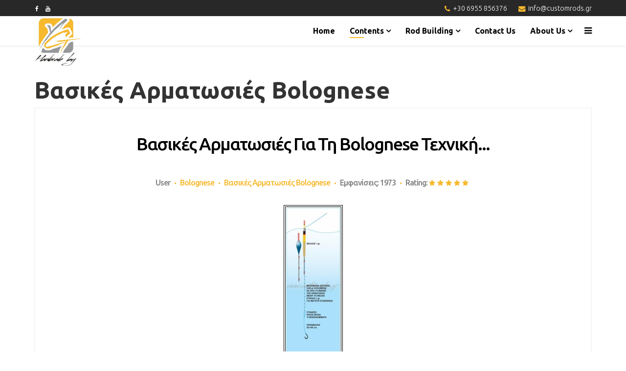

--- FILE ---
content_type: text/html; charset=utf-8
request_url: https://customrods.gr/contents/psarema/bolognese/vasikes-armatosies-bolognese
body_size: 8488
content:
<!DOCTYPE html>
<html xmlns="http://www.w3.org/1999/xhtml" xml:lang="el-gr" lang="el-gr" dir="ltr">
<head>
    <meta http-equiv="X-UA-Compatible" content="IE=edge">
    <meta name="viewport" content="width=device-width, initial-scale=1">
    
    <base href="https://customrods.gr/contents/psarema/bolognese/vasikes-armatosies-bolognese" />
	<meta http-equiv="content-type" content="text/html; charset=utf-8" />
	<meta name="keywords" content="Επισκευές, Ανακατασκευές και Διακόσμηση καλαμιών, Εγγλέζικο, Bolognese, Συρτή, Καθετή, Casting, Spinning, LRF" />
	<meta name="description" content="Rod Building, Ψαρευτικά άρθρα, Επισκευή, Διακόσμηση και ανακατασκευή καλαμιών, χειροποίητα καλάμια ψαρέματος" />
	<title>Βασικές Αρματωσιές Bolognese - Custom Rods</title>
	<link href="/contents/psarema/bolognese/vasikes-armatosies-bolognese?format=feed&amp;type=rss" rel="alternate" type="application/rss+xml" title="RSS 2.0" />
	<link href="/contents/psarema/bolognese/vasikes-armatosies-bolognese?format=feed&amp;type=atom" rel="alternate" type="application/atom+xml" title="Atom 1.0" />
	<link href="/templates/shaper_revibe/images/favicon.ico" rel="shortcut icon" type="image/vnd.microsoft.icon" />
	<link href="/templates/shaper_revibe/favicon.ico" rel="shortcut icon" type="image/vnd.microsoft.icon" />
	<link href="https://customrods.gr/component/search/?Itemid=701&amp;format=opensearch" rel="search" title="Αναζήτηση Custom Rods" type="application/opensearchdescription+xml" />
	<link href="/plugins/system/jce/css/content.css?aa754b1f19c7df490be4b958cf085e7c" rel="stylesheet" type="text/css" />
	<link href="/plugins/system/jcemediabox/css/jcemediabox.min.css?0072da39200af2a5f0dbaf1a155242cd" rel="stylesheet" type="text/css" />
	<link href="//fonts.googleapis.com/css?family=Ubuntu:300,300italic,regular,italic,500,500italic,700,700italic&amp;subset=latin,greek-ext" rel="stylesheet" type="text/css" />
	<link href="/templates/shaper_revibe/css/bootstrap.min.css" rel="stylesheet" type="text/css" />
	<link href="/templates/shaper_revibe/css/font-awesome.min.css" rel="stylesheet" type="text/css" />
	<link href="/templates/shaper_revibe/css/legacy.css" rel="stylesheet" type="text/css" />
	<link href="/templates/shaper_revibe/css/template.css" rel="stylesheet" type="text/css" />
	<link href="/templates/shaper_revibe/css/presets/preset4.css" rel="stylesheet" type="text/css" class="preset" />
	<link href="/templates/shaper_revibe/css/frontend-edit.css" rel="stylesheet" type="text/css" />
	<link href="https://customrods.gr//media/com_acymailing/css/module_default.css?v=1517995932" rel="stylesheet" type="text/css" />
	<style type="text/css">
body{font-family:Ubuntu, sans-serif; font-size:16px; font-weight:normal; }h1{font-family:Ubuntu, sans-serif; font-size:156px; font-weight:700; }h2{font-family:Ubuntu, sans-serif; font-size:48px; font-weight:700; }h3{font-family:Ubuntu, sans-serif; font-size:34px; font-weight:700; }h4{font-family:Ubuntu, sans-serif; font-size:28px; font-weight:700; }h5{font-family:Ubuntu, sans-serif; font-size:24px; font-weight:700; }h6{font-family:Ubuntu, sans-serif; font-size:18px; font-weight:700; }.sp-megamenu-parent{font-family:Ubuntu, sans-serif; font-size:14px; font-weight:300; }@media (min-width: 1400px) {
.container {
max-width: 1140px;
}
}#sp-top-bar{ background-color:#282828;color:#ffffff;padding:5px 0; }.scrollToTop {
			padding: 10px;
			margin: 20px;
			text-align: center; 
			font-weight: bold;
			text-decoration: none;
			position:fixed;
			bottom: 0;
			right: 0;
			display: none;
			z-index: 100;
			width: 100px;
			height: 100px;
			color: inherit;
			font-size: inheritpx;
			font-family: inherit;
			opacity: 1;
			background-color: none;
			background-image: url(/plugins/system/scrolltock/images/arrow_up.png);
			background-position: center center ;
			background-repeat: no-repeat;
			border: 0px transparent solid;
			border-radius: 0px;
			box-shadow: transparent 0 0 0px;
		}
		.scrollToTop:hover {
			text-decoration:none;
			color: ;
		}
	</style>
	<script src="/media/jui/js/jquery.min.js?1357c07b02b5989d5df9ad6c8327069e" type="text/javascript"></script>
	<script src="/media/jui/js/jquery-noconflict.js?1357c07b02b5989d5df9ad6c8327069e" type="text/javascript"></script>
	<script src="/media/jui/js/jquery-migrate.min.js?1357c07b02b5989d5df9ad6c8327069e" type="text/javascript"></script>
	<script src="/media/system/js/caption.js?1357c07b02b5989d5df9ad6c8327069e" type="text/javascript"></script>
	<script src="/plugins/system/jcemediabox/js/jcemediabox.min.js?d67233ea942db0e502a9d3ca48545fb9" type="text/javascript"></script>
	<script src="/templates/shaper_revibe/js/bootstrap.min.js" type="text/javascript"></script>
	<script src="/templates/shaper_revibe/js/jquery.sticky.js" type="text/javascript"></script>
	<script src="/templates/shaper_revibe/js/main.js" type="text/javascript"></script>
	<script src="/templates/shaper_revibe/js/smoothscroll.js" type="text/javascript"></script>
	<script src="/templates/shaper_revibe/js/jquery.mmenu.min.all.js" type="text/javascript"></script>
	<script src="/templates/shaper_revibe/js/frontend-edit.js" type="text/javascript"></script>
	<script src="https://customrods.gr//media/com_acymailing/js/acymailing_module.js?v=591" type="text/javascript" async="async"></script>
	<script type="text/javascript">
jQuery(window).on('load',  function() {
				new JCaption('img.caption');
			});jQuery(document).ready(function(){WfMediabox.init({"base":"\/","theme":"standard","width":"","height":"","lightbox":0,"shadowbox":0,"icons":1,"overlay":1,"overlay_opacity":0,"overlay_color":"","transition_speed":300,"close":2,"scrolling":"fixed","labels":{"close":"Close","next":"Next","previous":"Previous","cancel":"Cancel","numbers":"{{numbers}}","numbers_count":"{{current}} of {{total}}","download":"Download"}});});
	var Scrolltock = function(container) {
				if (! container) container = jQuery(document);
				jQuery('a.scrollTo', container).click( function(event) {
					var pageurl = window.location.href.split('#');
					var linkurl = jQuery(this).attr('href').split('#');

					if ( jQuery(this).attr('href').indexOf('#') != 0
						&& ( ( jQuery(this).attr('href').indexOf('http') == 0 && pageurl[0] != linkurl[0] )
						|| jQuery(this).attr('href').indexOf('http') != 0 && pageurl[0] != 'https://customrods.gr/' + linkurl[0].replace('/', '') )
						) {
						// here action is the natural redirection of the link to the page
					} else {
						event.preventDefault();
						jQuery(this).scrolltock();
						setTimeout(function(){ jQuery(this).scrolltock(); }, 1000); // add timer to fix issue with page load
					}
				});
			}
			jQuery(document).ready(function($){$(document.body).append('<a href="#" class="scrollToTop">Go To Top</a>');
					//Check to see if the window is top if not then display button
					$(window).scroll(function(){
						if ($(this).scrollTop() > 100) {
							$('.scrollToTop').fadeIn();
						} else {
							$('.scrollToTop').fadeOut();
						}
					});

					//Click event to scroll to top
					$('.scrollToTop').click(function(){
						$('html, body').animate({scrollTop : 0},1000);
						return false;
					});
				Scrolltock();

				$.fn.scrolltock = function() {
					var link = $(this);
					var page = jQuery(this).attr('href');
					if (page === undefined) return;
					var pattern = /#(.*)/;
					var targetEl = page.match(pattern);
					if (! targetEl.length) return;
					if (! jQuery(targetEl[0]).length) return;

					// close the menu hamburger
					if (link.parents('ul.nav,ul.menu,ul.maximenuck').length) {
						var menu = $(link.parents('ul.nav,ul.menu,ul.maximenuck')[0]);
						if (menu.parent().find('> .mobileckhambuger_toggler').length && menu.parent().find('> .mobileckhambuger_toggler').attr('checked') == 'checked') {
							menu.animate({'opacity' : '0'}, function() { menu.parent().find('> .mobileckhambuger_toggler').attr('checked', false); menu.css('opacity', '1'); });
						}
					}

					var speed = link.attr('data-speed') ? link.attr('data-speed') : 1000;
					var isMobile = ($(window).width() <= 0);
					if (isMobile) {
						var offsety = link.attr('data-mobile-offset') ? parseInt(link.attr('data-mobile-offset')) : 0;
					} else {
						var offsety = link.attr('data-offset') ? parseInt(link.attr('data-offset')) : 0;
					}
					jQuery('html, body').animate( { scrollTop: jQuery(targetEl[0]).offset().top + offsety }, speed, scrolltock_setActiveItem() );
					return false;
				}
				// Cache selectors
				var lastId,
				baseItems = jQuery('a.scrollTo');
				// Anchors corresponding to menu items
				scrollItems = baseItems.map(function(){
					// if (! jQuery(jQuery(this).attr('href')).length) return;
					var pattern = /#(.*)/;
					var targetEl = jQuery(this).attr('href').match(pattern);

						if (targetEl == null ) return;
						if (! targetEl[0]) return;
						if (! jQuery(targetEl[0]).length) return;
						var item = jQuery(targetEl[0]);
					if (item.length) { return item; }
				});
				// Bind to scroll
				jQuery(window).scroll(function(){
					scrolltock_setActiveItem();
				});
				
				function scrolltock_setActiveItem() {
					var isMobile = ($(window).width() <= 0);
					if (isMobile) {
						var offsety = 0;
					} else {
						var offsety = 0;
					}
					// Get container scroll position
					var fromTop = jQuery(this).scrollTop()- (offsety) + 2;

					// Get id of current scroll item
					var cur = scrollItems.map(function(){
						if (jQuery(this).offset().top < fromTop)
							return this;
					});
					if (cur.length) {
						// Get the id of the current element
						cur = cur[cur.length-1];
						var id = cur && cur.length ? cur[0].id : '';
						var targetParent = baseItems.end().filter('[href$="#'+id+'"]').parent();

						if (lastId !== id || !targetParent.hasClass('active')) {
						   lastId = id;
						   // Set/remove active class
							baseItems.parent().parent().find('.active').removeClass('active');
							baseItems
							 .parent().removeClass('active')
							 .end().filter('[href$="#'+id+'"]').parent().addClass('active');
						}
					} else {
						baseItems.parent().parent().find('.active').removeClass('active');
						baseItems.parent().removeClass('active');
					}                  
				}
			}); // end of dom ready

			window.addEventListener("load", function(event) {

				var pageurl, pattern, targetPage;
				pageurl = window.location.href;
				pattern = /#(.*)/;
				targetPage = pageurl.match(pattern);

				var scrolltock_animate = function() {
					jQuery('html, body').animate( { scrollTop: jQuery(targetPage[0]).offset().top + 0 }, 1000 );
				}
				if (targetPage && jQuery(targetPage[0]).length) {
					
					scrolltock_animate();
					setTimeout(function(){ scrolltock_animate(); }, 1000);
				}
			});

			function scrolltock_removeHashFromUrl() {
				var uri = window.location.toString();
	  
				if (uri.indexOf("#") > 0) {
					var clean_uri = uri.substring(0,
									uri.indexOf("#"));
	  
					window.history.replaceState({},
							document.title, clean_uri);
				}
			}
				if(typeof acymailingModule == 'undefined'){
				var acymailingModule = Array();
			}
			
			acymailingModule['emailRegex'] = /^[a-z0-9!#$%&\'*+\/=?^_`{|}~-]+(?:\.[a-z0-9!#$%&\'*+\/=?^_`{|}~-]+)*\@([a-z0-9-]+\.)+[a-z0-9]{2,10}$/i;

			acymailingModule['NAMECAPTION'] = 'Name';
			acymailingModule['NAME_MISSING'] = 'Please enter your name';
			acymailingModule['EMAILCAPTION'] = 'E-mail';
			acymailingModule['VALID_EMAIL'] = 'Please enter a valid e-mail address';
			acymailingModule['ACCEPT_TERMS'] = 'Please check the Terms and Conditions';
			acymailingModule['CAPTCHA_MISSING'] = 'The captcha is invalid, please try again';
			acymailingModule['NO_LIST_SELECTED'] = 'Please select the lists you want to subscribe to';
		
	</script>

   
    </head>
<body class="site com-content view-category layout-blog no-task itemid-701 el-gr ltr  layout-fluid">
    <div class="body-innerwrapper">
        <section id="sp-top-bar" class=" social-bar"><div class="container"><div class="row"><div id="sp-top1" class="col-6 col-lg-6 "><div class="sp-column "><ul class="social-icons"><li><a target="_blank" href="https://www.facebook.com/CustomRods.gr"><i class="fa fa-facebook"></i></a></li><li><a target="_blank" href="https://www.youtube.com/channel/UCWaE4bVXfktcvgIkmG9lcug?view_as=subscriber"><i class="fa fa-youtube"></i></a></li></ul></div></div><div id="sp-top2" class="col-6 col-lg-6 "><div class="sp-column "><ul class="sp-contact-info"><li class="sp-contact-phone"><i class="fa fa-phone"></i> <a href="tel:+30 6955 856376">+30 6955 856376</a></li><li class="sp-contact-email"><i class="fa fa-envelope"></i> <a href="mailto:info@customrods.gr">info@customrods.gr</a></li></ul></div></div></div></div></section><header id="sp-header"><div class="container"><div class="row"><div id="sp-logo" class="col-4 col-lg-3 "><div class="sp-column "><a class="logo" href="/"><h1><img class="sp-default-logo" src="/images/monogramma02.png" alt="Custom Rods"></h1></a></div></div><div id="sp-menu" class="col-8 col-lg-9 "><div class="sp-column ">			<div class='sp-megamenu-wrapper'>
				<a id="offcanvas-toggler" href="#"><i class="fa fa-bars"></i></a>
				<ul class="sp-megamenu-parent menu-zoom hidden-sm hidden-xs"><li class="sp-menu-item"><a  href="/"  >Home</a></li><li class="sp-menu-item sp-has-child active"><a  href="#"  >Contents</a><div class="sp-dropdown sp-dropdown-main sp-menu-left" style="width: 240px;"><div class="sp-dropdown-inner"><ul class="sp-dropdown-items"><li class="sp-menu-item sp-has-child active"><a  href="#"  >Ψάρεμα</a><div class="sp-dropdown sp-dropdown-sub sp-menu-right" style="width: 240px;"><div class="sp-dropdown-inner"><ul class="sp-dropdown-items"><li class="sp-menu-item sp-has-child"><a  href="#"  >Float Fishing</a><div class="sp-dropdown sp-dropdown-sub sp-menu-right" style="width: 240px;"><div class="sp-dropdown-inner"><ul class="sp-dropdown-items"><li class="sp-menu-item"><a  href="/contents/psarema/eggleziko/articles-about-waggler-fishing"  >Articles about Waggler Fishing</a></li><li class="sp-menu-item"><a  href="/contents/psarema/eggleziko/vasikes-armatosies-egglezikou"  >Βασικές Αρματωσιές Εγγλέζικου</a></li><li class="sp-menu-item"><a  href="/contents/psarema/eggleziko/statheres-armatosies-egglezikou"  >Σταθερές Αρματωσιές Εγγλέζικου</a></li><li class="sp-menu-item"><a  href="/contents/psarema/eggleziko/syromenes-armatosies-egglezikou"  >Συρόμενες Αρματωσιές Εγγλέζικου</a></li><li class="sp-menu-item"><a  href="/contents/psarema/eggleziko/armatosies-egglezikou-gia-reymata"  >Αρματωσιές Εγγλέζικου για Ρεύματα</a></li><li class="sp-menu-item"><a  href="/contents/psarema/eggleziko/felloi-egglezikou"  >Φελλοί Εγγλέζικου</a></li><li class="sp-menu-item"><a  href="/contents/psarema/eggleziko/texnika-themata-egglezikou"  >Τεχνικά Θέματα Εγγλέζικου</a></li></ul></div></div></li><li class="sp-menu-item sp-has-child active"><a  href="#"  >Bolognese</a><div class="sp-dropdown sp-dropdown-sub sp-menu-right" style="width: 240px;"><div class="sp-dropdown-inner"><ul class="sp-dropdown-items"><li class="sp-menu-item"><a  href="/contents/psarema/bolognese/arthra-bolognese-texnikis"  >Άρθρα Bolognese Τεχνικής</a></li><li class="sp-menu-item current-item active"><a  href="/contents/psarema/bolognese/vasikes-armatosies-bolognese"  >Βασικές Αρματωσιές Bolognese</a></li><li class="sp-menu-item"><a  href="/contents/psarema/bolognese/statheres-armatosies-bolognese"  >Σταθερές Αρματωσιές Bolognese</a></li><li class="sp-menu-item"><a  href="/contents/psarema/bolognese/syromenes-armatosies-bolognese"  >Συρόμενες Αρματωσιές Bolognese</a></li><li class="sp-menu-item"><a  href="/contents/psarema/bolognese/armatosies-bolognese-gia-reymata"  >Αρματωσιές Bolognese για Ρεύματα</a></li><li class="sp-menu-item"><a  href="/contents/psarema/bolognese/felloi-bolognese"  >Φελλοί Bolognese</a></li><li class="sp-menu-item"><a  href="/contents/psarema/bolognese/texnika-themata-bolognese"  >Τεχνικά Θέματα Bolognese</a></li></ul></div></div></li><li class="sp-menu-item"><a  href="/contents/psarema/vasikoi-kompoi-egglezikou-bolognese"  >Βασικοί Κόμποι Εγγλέζικου &amp; Bolognese</a></li><li class="sp-menu-item"><a  href="/contents/psarema/casting"  >Casting</a></li><li class="sp-menu-item"><a  href="/contents/psarema/katheti"  >Καθετή</a></li><li class="sp-menu-item sp-has-child"><a  href="#"  >Eging</a><div class="sp-dropdown sp-dropdown-sub sp-menu-right" style="width: 240px;"><div class="sp-dropdown-inner"><ul class="sp-dropdown-items"><li class="sp-menu-item"><a  href="/contents/psarema/eging/kalamarotopoi-attikis"  >Καλαμαρότοποι Αττικής</a></li></ul></div></div></li><li class="sp-menu-item"><a  href="/contents/psarema/lrf"  >Lrf</a></li><li class="sp-menu-item"><a  href="/contents/psarema/syrti"  >Συρτή</a></li></ul></div></div></li><li class="sp-menu-item"><a  href="/contents/odoiporika"  >Οδοιπορικά</a></li><li class="sp-menu-item"><a  href="/contents/seminaria-egglezikou"  >Σεμινάρια Εγγλέζικου</a></li><li class="sp-menu-item"><a  href="/contents/agones-alieias"  >Αγώνες Αλιείας</a></li><li class="sp-menu-item sp-has-child"><a  href="#"  >Gallery</a><div class="sp-dropdown sp-dropdown-sub sp-menu-right" style="width: 240px;"><div class="sp-dropdown-inner"><ul class="sp-dropdown-items"><li class="sp-menu-item"><a  href="/contents/gallery/photos"  >Photos</a></li><li class="sp-menu-item"><a  href="/contents/gallery/videos"  >Videos</a></li></ul></div></div></li></ul></div></div></li><li class="sp-menu-item sp-has-child"><a  href="#"  >Rod Building</a><div class="sp-dropdown sp-dropdown-main sp-menu-right" style="width: 240px;"><div class="sp-dropdown-inner"><ul class="sp-dropdown-items"><li class="sp-menu-item"><a  href="/rod-building/portfolio"  >Portfolio</a></li><li class="sp-menu-item"><a  href="/rod-building/episkeves-kalamion"  >Επισκευές Καλαμιών</a></li><li class="sp-menu-item"><a  href="/rod-building/anakataskeves-kalamion"  >Ανακατασκευές Καλαμιών</a></li><li class="sp-menu-item sp-has-child"><a  href="#"  >Διακόσμηση Καλαμιών</a><div class="sp-dropdown sp-dropdown-sub sp-menu-right" style="width: 240px;"><div class="sp-dropdown-inner"><ul class="sp-dropdown-items"><li class="sp-menu-item"><a  href="/rod-building/diakosmisi-kalamion/cross-wraps"  >Cross Wraps</a></li><li class="sp-menu-item"><a  href="/rod-building/diakosmisi-kalamion/tiger-wraps"  >Tiger Wraps</a></li><li class="sp-menu-item"><a  href="/rod-building/diakosmisi-kalamion/weaves"  >Weaves</a></li><li class="sp-menu-item"><a  href="/rod-building/diakosmisi-kalamion/marbling"  >Marbling</a></li><li class="sp-menu-item"><a  href="/rod-building/diakosmisi-kalamion/decals-stickers"  >Decals &amp; Stickers</a></li><li class="sp-menu-item"><a  href="/rod-building/diakosmisi-kalamion/logotypa-vinyliou"  >Λογότυπα Βινυλίου</a></li></ul></div></div></li><li class="sp-menu-item sp-has-child"><a  href="#"  >Υλικά &amp; Εξαρτήματα</a><div class="sp-dropdown sp-dropdown-sub sp-menu-right" style="width: 240px;"><div class="sp-dropdown-inner"><ul class="sp-dropdown-items"><li class="sp-menu-item"><a  href="/rod-building/ylika-eksartimata/odigoi-kalamion"  >Οδηγοί καλαμιών</a></li><li class="sp-menu-item"><a  href="/rod-building/ylika-eksartimata/spine-kalamion"  >Spine καλαμιών</a></li><li class="sp-menu-item"><a  href="/rod-building/ylika-eksartimata/katalogos-fuji-kogyo"  >Κατάλογος Fuji Kogyo</a></li></ul></div></div></li><li class="sp-menu-item"><a  href="/rod-building/faq-syxnes-erotiseis"  >Faq - Συχνές ερωτήσεις</a></li><li class="sp-menu-item"><a  href="/rod-building/support-paroxes-kai-ypostiriksi"  >Support - Παροχές και υποστήριξη</a></li></ul></div></div></li><li class="sp-menu-item"><a  href="/contact-us"  >Contact Us</a></li><li class="sp-menu-item sp-has-child"><a  href="#"  >About Us</a><div class="sp-dropdown sp-dropdown-main sp-menu-right" style="width: 240px;"><div class="sp-dropdown-inner"><ul class="sp-dropdown-items"><li class="sp-menu-item"><a  href="/about-us2/about-us"  >About Us</a></li><li class="sp-menu-item"><a  href="/about-us2/periodiko-psareyo"  >Περιοδικό &quot;Ψαρεύω&quot;</a></li><li class="sp-menu-item"><a  href="/about-us2/geloiografia"  >Γελοιογραφία</a></li></ul></div></div></li></ul>			</div>
		</div></div></div></div></header><section id="sp-page-title"><div class="row"><div id="sp-title" class="col-lg-12 "><div class="sp-column "></div></div></div></section><section id="sp-main-body"><div class="container"><div class="row"><div id="sp-component" class="col-lg-12 "><div class="sp-column "><div id="system-message-container">
	</div>
<div class="blog" itemscope itemtype="http://schema.org/Blog">
	
			<h2> 							<span class="subheading-category">Βασικές Αρματωσιές Bolognese</span>
					</h2>
	
	
			<div class="category-desc clearfix">
								</div>
	
	
			<div class="row">
		<div class="items-leading clearfix">
							<article class="item col-md-12 col-sm-12 pf- leading-0"
					itemprop="blogPost" itemscope itemtype="http://schema.org/BlogPosting">
					



<div class="entry-info-wrap">

	<div class="entry-header">
				<!-- post formate icon -->
				<!-- title -->
		
					<h2 itemprop="name">
									<a href="/contents/psarema/bolognese/vasikes-armatosies-bolognese/155-vasikes-armatosies-gia-ti-bolognese-texniki" itemprop="url">
					Βασικές αρματωσιές για τη bolognese τεχνική...</a>
							</h2>
		
								<!-- post info -->
						<dl class="article-info">

		
			<dt class="article-info-term"></dt>	
				
							<dd class="createdby" itemprop="author" itemscope itemtype="http://schema.org/Person">
					<span itemprop="name" data-toggle="tooltip" title="Γράφτηκε από τον/την ">User</span>	</dd>			
							<dd class="parent-category-name">
				<a href="/contents/psarema/bolognese/vasikes-armatosies-bolognese/101-psarema/bolognese" itemprop="genre" data-toggle="tooltip" title="Γονική Κατηγορία: ">Bolognese</a>	</dd>			
							<dd class="category-name">
				<a href="/contents/psarema/bolognese/vasikes-armatosies-bolognese" itemprop="genre" data-toggle="tooltip" title="Κατηγορία Άρθρου">Βασικές Αρματωσιές Bolognese</a>	</dd>			
			
			

		
					
			
							<dd class="hits">
	<meta itemprop="interactionCount" content="UserPageVisits:1973" />
	Εμφανίσεις: 1973</dd>			
						
		
			<dd class="post_rating" id="post_vote_155">
		Rating: <div class="voting-symbol">
			<span class="star active" data-number="5"></span><span class="star active" data-number="4"></span><span class="star active" data-number="3"></span><span class="star active" data-number="2"></span><span class="star active" data-number="1"></span>		</div>
		<span class="ajax-loader fa fa-spinner fa-spin"></span>
		<span class="voting-result">( 1 Rating )</span>
</dd>

	</dl>
				
	</div>

	
		<div class="content_rating">
			<p class="unseen element-invisible" itemprop="aggregateRating" itemscope itemtype="https://schema.org/AggregateRating">
			Αξιολόγηση Χρήστη:&#160;<span itemprop="ratingValue">5</span>&#160;/&#160;<span itemprop="bestRating">5</span>			<meta itemprop="ratingCount" content="1" />
			<meta itemprop="worstRating" content="1" />
		</p>
		<img src="/media/system/images/rating_star.png" alt="Αστέρια Ενεργά" /><img src="/media/system/images/rating_star.png" alt="Αστέρια Ενεργά" /><img src="/media/system/images/rating_star.png" alt="Αστέρια Ενεργά" /><img src="/media/system/images/rating_star.png" alt="Αστέρια Ενεργά" /><img src="/media/system/images/rating_star.png" alt="Αστέρια Ενεργά" /></div>
	
			<div class="entry-intro-text">
			<p style="text-align: justify;"><img src="/images/arthra/Armatosies_Bolognese/thumbnails/thumb_020Armatosia_Bolo.jpg" alt="thumb 020Armatosia Bolo" width="121" height="350" style="border: 4px double #000000; display: block; margin-left: auto; margin-right: auto;" />Γνωρίζοντας τις συνθήκες που θα ψαρέψουμε και ανάλογα τον εξοπλισμό που διαθέτουμε, καθορίζουμε πρώτα το πάχος της πετονιάς της μάνας και κατόπιν επιλέγουμε το παράμαλλο. Ανάλογα με τις καιρικές συνθήκες που επικρατούν θα αποφασίσουμε και το είδος του φελλού που θα μοντάρουμε στην πετονιά μας, έχοντας υπόψη μας πάντα τη χαρακτηριστική καχυποψία με την οποία τρώει ο κέφαλος. Στη συνέχεια, το μήκος του bolognese καλαμιού και το βάθος του σημείου που βρισκόμαστε, είναι αυτό που θα μας υποδείξει αν θα φτιάξουμε σταθερή ή συρόμενη αρματωσιά...</p>
		</div>
	
	
	
		
<p class="readmore">
	<a class="btn btn-default" href="/contents/psarema/bolognese/vasikes-armatosies-bolognese/155-vasikes-armatosies-gia-ti-bolognese-texniki" itemprop="url">
		Read more...	</a>
</p>

	
	
				
	</div> <!-- /.entry-info-wrap -->				</article>
									</div><!-- end items-leading -->
	</div> <!-- /.row -->	
	
	
	
	
		</div></div></div></div></div></section><section id="sp-bottom"><div class="container"><div class="row"><div id="sp-bottom1" class="col-md-3 col-lg-4 "><div class="sp-column "><div class="sp-module "><div class="sp-module-content">

<div class="custom"  >
	<p style="text-align: center;"><img src="/images/customrods_logo1.png" alt="" /></p>
<p style="text-align: center;">Χειροποίητα καλάμια ψαρέματος,</p>
<p style="text-align: center;">επισκευές &amp; ανακατασκευές</p>
<p style="text-align: center;">με την υπογραφή Yiannis Giatrakos</p></div>
</div></div><div class="sp-module "><div class="sp-module-content"><div class="acymailing_module" id="acymailing_module_formAcymailing91701">
	<div class="acymailing_fulldiv" id="acymailing_fulldiv_formAcymailing91701"  >
		<form id="formAcymailing91701" action="/contents/psarema/bolognese/vasikes-armatosies-bolognese" onsubmit="return submitacymailingform('optin','formAcymailing91701')" method="post" name="formAcymailing91701"  >
		<div class="acymailing_module_form" >
						<div class="acymailing_form">
					<p class="onefield fieldacyemail" id="field_email_formAcymailing91701">							<span class="acyfield_email acy_requiredField"><input id="user_email_formAcymailing91701"  onfocus="if(this.value == 'E-mail') this.value = '';" onblur="if(this.value=='') this.value='E-mail';" class="inputbox" type="text" name="user[email]" style="width:100%" value="E-mail" title="E-mail" /></span>
							</p>
					
					<p class="acysubbuttons">
												<input class="button subbutton btn btn-primary" type="submit" value="Subscribe" name="Submit" onclick="try{ return submitacymailingform('optin','formAcymailing91701'); }catch(err){alert('The form could not be submitted '+err);return false;}"/>
											</p>
				</div>
						<input type="hidden" name="ajax" value="0"/>
			<input type="hidden" name="acy_source" value="module_111" />
			<input type="hidden" name="ctrl" value="sub"/>
			<input type="hidden" name="task" value="notask"/>
			<input type="hidden" name="redirect" value="https%3A%2F%2Fcustomrods.gr%2Fcontents%2Fpsarema%2Fbolognese%2Fvasikes-armatosies-bolognese"/>
			<input type="hidden" name="redirectunsub" value="https%3A%2F%2Fcustomrods.gr%2Fcontents%2Fpsarema%2Fbolognese%2Fvasikes-armatosies-bolognese"/>
			<input type="hidden" name="option" value="com_acymailing"/>
						<input type="hidden" name="hiddenlists" value="1"/>
			<input type="hidden" name="acyformname" value="formAcymailing91701" />
									</div>
		</form>
	</div>
	</div>

</div></div></div></div><div id="sp-bottom2" class="col-md-3 col-lg-3 "><div class="sp-column "><div class="sp-module "><h6 class="sp-module-title">Our Service</h6><div class="sp-module-content"><ul class="nav menu">
<li class="item-527"><a href="https://customrods.gr/rod-building/portfolio/284-pyrografia-se-fello-kalamioy" >Πυρογραφίες </a></li><li class="item-524"><a href="https://customrods.gr/rod-building/diakosmisi-kalamion/logotypa-vinyliou/299-diafora-logotypa-vinyliou" >Custom Λογότυπα Βινυλίου</a></li><li class="item-525"><a href="https://customrods.gr/rod-building/diakosmisi-kalamion/weaves" >Custom Rod Thread Weaving </a></li><li class="item-526"><a href="https://customrods.gr/rod-building/diakosmisi-kalamion/cross-wraps" >Custom Cross Wraps Patterns</a></li><li class="item-735"><a href="https://customrods.gr/rod-building/diakosmisi-kalamion/tiger-wraps" >Custom Tiger Wraps</a></li><li class="item-736"><a href="https://customrods.gr/rod-building/diakosmisi-kalamion/marbling" >Custom Marbling</a></li><li class="item-737"><a href="https://customrods.gr/rod-building/diakosmisi-kalamion/decals-stickers" >Decals &amp; Stickers</a></li></ul>
</div></div></div></div><div id="sp-bottom3" class="col-md-3 col-lg-3 "><div class="sp-column "><div class="sp-module "><h3 class="sp-module-title">Get in Touch</h3><div class="sp-module-content">

<div class="custom"  >
	<p>Custom Rods</p>
<p class="address">AΣμολένσκυ 3 Ν. Φάληρο</p>
<p>Πειραιάς, Τ.Κ. 18547</p>
<p class="telephone">T+30 6955 856376</p>
<p class="email"><a href="mailto:Einfo@customrods.gr">Einfo@customrods.gr</a></p></div>
</div></div></div></div><div id="sp-bottom4" class="col-md-3 col-lg-2 "><div class="sp-column "><div class="sp-module "><h3 class="sp-module-title">Quick Link</h3><div class="sp-module-content"><ul class="nav menu">
<li class="item-481"><a href="/helix-framework" >FAQ</a></li><li class="item-482"><a href="/documentation" >Support</a></li><li class="item-529"><a href="/contact-us" >Contact Us</a></li><li class="item-787"><a href="/katalogos-fuji-kogyo" >Κατάλογος Fuji Kogyo</a></li></ul>
</div></div></div></div></div></div></section><footer id="sp-footer"><div class="container"><div class="row"><div id="sp-footer1" class="col-lg-12 "><div class="sp-column "><span class="sp-copyright"> © 2020 <a href="#">Custom Rods.</a> All Rights Reserved. 
Designed by Custom Rods.</span></div></div></div></div></footer>
        <div class="offcanvas-menu">
            <a href="#" class="close-offcanvas"><i class="fa fa-remove"></i></a>
            <div class="offcanvas-inner">
                                    <div class="sp-module "><h3 class="sp-module-title">Search</h3><div class="sp-module-content"><div class="search">
	<form action="/contents/psarema/bolognese/vasikes-armatosies-bolognese" method="post">
		<input name="searchword" id="mod-search-searchword" maxlength="200"  class="inputbox search-query" type="text" size="20" placeholder="Αναζήτηση..." />		<input type="hidden" name="task" value="search" />
		<input type="hidden" name="option" value="com_search" />
		<input type="hidden" name="Itemid" value="701" />
	</form>
</div>
</div></div><div class="sp-module "><div class="sp-module-content"><ul class="nav menu" id="slide-menu">
<li class="item-437"><a href="/" >Home</a></li><li class="item-279 active deeper parent"><a href="#" >Contents</a><span class="offcanvas-menu-toggler collapsed" data-toggle="collapse" data-target="#collapse-menu-279" aria-expanded="false" aria-controls="collapse-menu-279"><i class="fa fa-plus"></i><i class="fa fa-minus"></i></span><ul class="collapse" id="collapse-menu-279"><li class="item-688 active deeper parent"><a href="#" >Ψάρεμα</a><span class="offcanvas-menu-toggler collapsed" data-toggle="collapse" data-target="#collapse-menu-688" aria-expanded="false" aria-controls="collapse-menu-688"><i class="fa fa-plus"></i><i class="fa fa-minus"></i></span><ul class="collapse" id="collapse-menu-688"><li class="item-691 deeper parent"><a href="#" >Float Fishing</a><span class="offcanvas-menu-toggler collapsed" data-toggle="collapse" data-target="#collapse-menu-691" aria-expanded="false" aria-controls="collapse-menu-691"><i class="fa fa-plus"></i><i class="fa fa-minus"></i></span><ul class="collapse" id="collapse-menu-691"><li class="item-692"><a href="/contents/psarema/eggleziko/articles-about-waggler-fishing" >Articles about Waggler Fishing</a></li><li class="item-693"><a href="/contents/psarema/eggleziko/vasikes-armatosies-egglezikou" >Βασικές Αρματωσιές Εγγλέζικου</a></li><li class="item-694"><a href="/contents/psarema/eggleziko/statheres-armatosies-egglezikou" >Σταθερές Αρματωσιές Εγγλέζικου</a></li><li class="item-695"><a href="/contents/psarema/eggleziko/syromenes-armatosies-egglezikou" >Συρόμενες Αρματωσιές Εγγλέζικου</a></li><li class="item-696"><a href="/contents/psarema/eggleziko/armatosies-egglezikou-gia-reymata" >Αρματωσιές Εγγλέζικου για Ρεύματα</a></li><li class="item-697"><a href="/contents/psarema/eggleziko/felloi-egglezikou" >Φελλοί Εγγλέζικου</a></li><li class="item-698"><a href="/contents/psarema/eggleziko/texnika-themata-egglezikou" >Τεχνικά Θέματα Εγγλέζικου</a></li></ul></li><li class="item-699 active deeper parent"><a href="#" >Bolognese</a><span class="offcanvas-menu-toggler collapsed" data-toggle="collapse" data-target="#collapse-menu-699" aria-expanded="false" aria-controls="collapse-menu-699"><i class="fa fa-plus"></i><i class="fa fa-minus"></i></span><ul class="collapse" id="collapse-menu-699"><li class="item-700"><a href="/contents/psarema/bolognese/arthra-bolognese-texnikis" >Άρθρα Bolognese Τεχνικής</a></li><li class="item-701 current active"><a href="/contents/psarema/bolognese/vasikes-armatosies-bolognese" >Βασικές Αρματωσιές Bolognese</a></li><li class="item-702"><a href="/contents/psarema/bolognese/statheres-armatosies-bolognese" >Σταθερές Αρματωσιές Bolognese</a></li><li class="item-703"><a href="/contents/psarema/bolognese/syromenes-armatosies-bolognese" >Συρόμενες Αρματωσιές Bolognese</a></li><li class="item-704"><a href="/contents/psarema/bolognese/armatosies-bolognese-gia-reymata" >Αρματωσιές Bolognese για Ρεύματα</a></li><li class="item-705"><a href="/contents/psarema/bolognese/felloi-bolognese" >Φελλοί Bolognese</a></li><li class="item-706"><a href="/contents/psarema/bolognese/texnika-themata-bolognese" >Τεχνικά Θέματα Bolognese</a></li></ul></li><li class="item-707"><a href="/contents/psarema/vasikoi-kompoi-egglezikou-bolognese" >Βασικοί Κόμποι Εγγλέζικου &amp; Bolognese</a></li><li class="item-708"><a href="/contents/psarema/casting" >Casting</a></li><li class="item-709"><a href="/contents/psarema/katheti" >Καθετή</a></li><li class="item-710 deeper parent"><a href="#" >Eging</a><span class="offcanvas-menu-toggler collapsed" data-toggle="collapse" data-target="#collapse-menu-710" aria-expanded="false" aria-controls="collapse-menu-710"><i class="fa fa-plus"></i><i class="fa fa-minus"></i></span><ul class="collapse" id="collapse-menu-710"><li class="item-784"><a href="/contents/psarema/eging/kalamarotopoi-attikis" >Καλαμαρότοποι Αττικής</a></li></ul></li><li class="item-711"><a href="/contents/psarema/lrf" >Lrf</a></li><li class="item-712"><a href="/contents/psarema/syrti" >Συρτή</a></li></ul></li><li class="item-718"><a href="/contents/odoiporika" >Οδοιπορικά</a></li><li class="item-719"><a href="/contents/seminaria-egglezikou" >Σεμινάρια Εγγλέζικου</a></li><li class="item-761"><a href="/contents/agones-alieias" >Αγώνες Αλιείας</a></li><li class="item-720 deeper parent"><a href="#" >Gallery</a><span class="offcanvas-menu-toggler collapsed" data-toggle="collapse" data-target="#collapse-menu-720" aria-expanded="false" aria-controls="collapse-menu-720"><i class="fa fa-plus"></i><i class="fa fa-minus"></i></span><ul class="collapse" id="collapse-menu-720"><li class="item-721"><a href="/contents/gallery/photos" >Photos</a></li><li class="item-722"><a href="/contents/gallery/videos" >Videos</a></li></ul></li></ul></li><li class="item-713 deeper parent"><a href="#" >Rod Building</a><span class="offcanvas-menu-toggler collapsed" data-toggle="collapse" data-target="#collapse-menu-713" aria-expanded="false" aria-controls="collapse-menu-713"><i class="fa fa-plus"></i><i class="fa fa-minus"></i></span><ul class="collapse" id="collapse-menu-713"><li class="item-714"><a href="/rod-building/portfolio" >Portfolio</a></li><li class="item-715"><a href="/rod-building/episkeves-kalamion" >Επισκευές Καλαμιών</a></li><li class="item-768"><a href="/rod-building/anakataskeves-kalamion" >Ανακατασκευές Καλαμιών</a></li><li class="item-716 deeper parent"><a href="#" >Διακόσμηση Καλαμιών</a><span class="offcanvas-menu-toggler collapsed" data-toggle="collapse" data-target="#collapse-menu-716" aria-expanded="false" aria-controls="collapse-menu-716"><i class="fa fa-plus"></i><i class="fa fa-minus"></i></span><ul class="collapse" id="collapse-menu-716"><li class="item-763"><a href="/rod-building/diakosmisi-kalamion/cross-wraps" >Cross Wraps</a></li><li class="item-764"><a href="/rod-building/diakosmisi-kalamion/tiger-wraps" >Tiger Wraps</a></li><li class="item-765"><a href="/rod-building/diakosmisi-kalamion/weaves" >Weaves</a></li><li class="item-766"><a href="/rod-building/diakosmisi-kalamion/marbling" >Marbling</a></li><li class="item-767"><a href="/rod-building/diakosmisi-kalamion/decals-stickers" >Decals &amp; Stickers</a></li><li class="item-783"><a href="/rod-building/diakosmisi-kalamion/logotypa-vinyliou" >Λογότυπα Βινυλίου</a></li></ul></li><li class="item-717 deeper parent"><a href="#" >Υλικά &amp; Εξαρτήματα</a><span class="offcanvas-menu-toggler collapsed" data-toggle="collapse" data-target="#collapse-menu-717" aria-expanded="false" aria-controls="collapse-menu-717"><i class="fa fa-plus"></i><i class="fa fa-minus"></i></span><ul class="collapse" id="collapse-menu-717"><li class="item-762"><a href="/rod-building/ylika-eksartimata/odigoi-kalamion" >Οδηγοί καλαμιών</a></li><li class="item-772"><a href="/rod-building/ylika-eksartimata/spine-kalamion" >Spine καλαμιών</a></li><li class="item-726"><a href="/rod-building/ylika-eksartimata/katalogos-fuji-kogyo" >Κατάλογος Fuji Kogyo</a></li></ul></li><li class="item-785"><a href="/rod-building/faq-syxnes-erotiseis" >Faq - Συχνές ερωτήσεις</a></li><li class="item-786"><a href="/rod-building/support-paroxes-kai-ypostiriksi" >Support - Παροχές και υποστήριξη</a></li></ul></li><li class="item-532"><a href="/contact-us" >Contact Us</a></li><li class="item-531 deeper parent"><a href="#" >About Us</a><span class="offcanvas-menu-toggler collapsed" data-toggle="collapse" data-target="#collapse-menu-531" aria-expanded="false" aria-controls="collapse-menu-531"><i class="fa fa-plus"></i><i class="fa fa-minus"></i></span><ul class="collapse" id="collapse-menu-531"><li class="item-769"><a href="/about-us2/about-us" >About Us</a></li><li class="item-770"><a href="/about-us2/periodiko-psareyo" >Περιοδικό &quot;Ψαρεύω&quot;</a></li><li class="item-771"><a href="/about-us2/geloiografia" >Γελοιογραφία</a></li></ul></li></ul>
</div></div>
                            </div>
        </div>
    </div>
        
</body>
</html>

--- FILE ---
content_type: text/css
request_url: https://customrods.gr/templates/shaper_revibe/css/presets/preset4.css
body_size: 1137
content:
a {
  color: #f7b92e;
}
a:hover {
  color: #e9a409;
}
.btn-primary,
.sppb-btn-primary {
  background-color: #f7b92e;
  border-color: #d19308;
  color: #fff;
}
.btn-primary:hover,
.btn-primary:focus,
.btn-primary:active,
.sppb-btn-primary:hover,
.sppb-btn-primary:focus,
.sppb-btn-primary:active {
  color: #fff;
  background-color: #e9a409;
  border-color: #b88107;
}
#offcanvas-toggler >i {
  color: #000000;
}
#offcanvas-toggler >i:hover {
  color: #f7b92e;
}
ul.social-icons >li a:hover {
  color: #f7b92e;
}
.layout-boxed .body-innerwrapper {
  background: #ffffff;
}
.sp-module ul >li >a {
  color: #000000;
}
.sp-module ul >li >a:hover {
  color: #f7b92e;
}
.sp-module .latestnews >div >a {
  color: #000000;
}
.sp-module .latestnews >div >a:hover {
  color: #f7b92e;
}
.sp-module .tagscloud .tag-name:hover {
  background: #f7b92e;
}
.sp-simpleportfolio .sp-simpleportfolio-filter > ul > li.active > a,
.sp-simpleportfolio .sp-simpleportfolio-filter > ul > li > a:hover {
  color: #4e283f;
}
.sp-simpleportfolio .sp-simpleportfolio-filter > ul > li.active > a:before,
.sp-simpleportfolio .sp-simpleportfolio-filter > ul > li > a:hover:before {
  width: 25%;
}
.search .btn-toolbar button {
  background: #f7b92e;
}
.post-format {
  background: #f7b92e;
}
.voting-symbol span.star.active:before {
  color: #f7b92e;
}
.sp-rating span.star:hover:before,
.sp-rating span.star:hover ~ span.star:before {
  color: #e9a409;
}
.entry-link,
.entry-quote {
  background: #f7b92e;
}
blockquote {
  border-color: #f7b92e;
}
.carousel-left:hover,
.carousel-right:hover {
  background: #f7b92e;
}
.sp-comingsoon body {
  background-color: #f7b92e;
}
.pagination>li>a,
.pagination>li>span {
  color: #000000;
}
.pagination>li>a:hover,
.pagination>li>a:focus,
.pagination>li>span:hover,
.pagination>li>span:focus {
  color: #f7b92e;
  background-color: transparent;
}
.pagination>.active>a,
.pagination>.active>span {
  border-color: #f7b92e;
  background-color: #f7b92e;
}
.pagination>.active>a:hover,
.pagination>.active>a:focus,
.pagination>.active>span:hover,
.pagination>.active>span:focus {
  border-color: #f7b92e;
  background-color: #f7b92e;
}
.pagination>.active>a:after {
  border-left: 30px solid #f7b92e;
}
.heading-style .sppb-title-heading span {
  color: #f7b92e;
}
.sppb-progress-bar {
  background-color: #f7b92e;
}
.sppb-addon-thumb-gallery .flex-direction-nav .flex-prev {
  background: #f7b92e;
}
.sppb-addon-thumb-gallery .flex-direction-nav .flex-next {
  background: #f7b92e;
}
.sppb-addon-thumb-gallery #carousel li.flex-active-slide:after {
  background-color: rgba(247,185,46,0.4);
}
.sppb-addon-thumb-gallery #carousel li.flex-active-slide img {
  border-color: #f9c95f !important;
}
.sppb-addon-tweet .sppb-tweet-slider .sppb-carousel-control:hover {
  color: #f7b92e;
}
.sppb-revibe-testimonial {
  background-color: #f7b92e;
}
.testimonial-full-width .sppb-carousel-control:hover {
  color: #f7b92e;
}
.sppb-panel.sppb-panel-default > .sppb-panel-heading {
  background-color: #f7b92e;
}
#sp-footer .sp-copyright a {
  color: #f7b92e;
}
#sp-bottom3 .telephone:first-letter {
  color: #f7b92e;
}
.contact-address .sppb-icon {
  color: #f7b92e;
}
.view-category .blog .item .entry-info-wrap dl.article-info > dd:after {
  background-color: #f7b92e;
}
.view-category .blog .items-leading .item .entry-image {
  border-top: solid 5px #f7b92e;
}
.view-category .blog .items-leading .item .entry-info-wrap .entry-header h2 a:hover {
  color: #f7b92e;
}
.view-category .blog .items-leading .item .entry-info-wrap p.readmore a.btn-default {
  background-color: #f7b92e;
  border-bottom: 3px solid #d19308;
}
.view-category .blog .items-leading .item .entry-info-wrap p.readmore a.btn-default:hover {
  background-color: #d19308;
  border-bottom: 3px solid #b88107;
}
.view-category .blog .items-row .item:before {
  background: #f7b92e;
}
.view-category .blog .items-row .item.show-intro .entry-header:hover h2 > a {
  color: #f7b92e;
}
.view-category .blog .items-row .item .entry-info-wrap p.readmore a.btn-default {
  background-color: #f7b92e;
  border-bottom: 3px solid #d19308;
}
.view-category .blog .items-row .item .entry-info-wrap p.readmore a.btn-default:hover {
  background-color: #d19308;
  border-bottom: 3px solid #b88107;
}
.revibe-core-service .sppb-addon-feature .sppb-addon-content .sppb-addon-content-img .overlay .sp-vertical-middle:before {
  border-top: 0 solid rgba(247,185,46,0.8);
}
.revibe-core-service .sppb-addon-feature .sppb-addon-content:hover .sppb-addon-content-img .overlay .sp-vertical-middle:before {
  border-top: 800px solid rgba(247,185,46,0.8);
}
.revibe-core-service .sppb-addon-feature .sppb-addon-content:hover .sppb-addon-content-inner .sppb-feature-box-title {
  color: #f7b92e;
}
.revibe-article .sppb-addon-article .sppb-article-info .sppb-article-meta >span:after {
  background-color: #f7b92e;
}
.revibe-article .sppb-addon-article .sppb-article-info:before {
  background-color: #f7b92e;
}
.service-page-services .sppb-addon-feature .sppb-addon-content:hover .sppb-addon-content-img .sppb-icon i {
  color: #f7b92e;
}
.revibe-tab h2.sppb-addon-title span {
  color: #f7b92e;
}
ul.sppb-nav-tabs li.active a {
  color: #f7b92e;
}
ul.sppb-nav-tabs li.active a:hover,
ul.sppb-nav-tabs li.active a:focus {
  color: #f7b92e;
}
ul.sppb-nav-tabs li a:hover {
  color: #f7b92e;
}
.sppb-addon-pricing-table .sppb-pricing-featured .sppb-pricing-header .sppb-pricing-price {
  color: #f7b92e;
}
.sppb-addon-pricing-table .sppb-pricing-featured .sppb-pricing-footer a.sppb-btn {
  color: #f7b92e;
}
.rebive-cta .sppb-addon-cta h2.sppb-cta-title {
  color: #f7b92e;
}
.rebive-cta .sppb-addon-cta a.sppb-btn:hover {
  background: #f7b92e;
  border-color: #f7b92e;
  color: #fff;
}
.item .entry-header .tags .label,
.item-page .entry-header .tags .label {
  color: #f7b92e;
}
.pf-audio:hover .entry-header .published-date,
.pf-audio:hover .entry-header dl.article-info dd {
  color: #f7b92e !important;
}
.pf-audio:hover .entry-header h2 a {
  color: #f7b92e !important;
}
.btn-link:hover,
.btn-link:focus,
.btn-link:active,
.sppb-btn-link:hover,
.sppb-btn-link:focus,
.sppb-btn-link:active {
  color: #f7b92e;
}
#sp-top-bar #sp-top1 ul.social-icons li a:hover {
  color: #f7b92e;
}
.sp-contact-info li i {
  color: #f7b92e;
}
.sp-page-title span.last {
  color: #f7b92e;
}
.sp-page-title .breadcrumb >.active {
  color: #f7b92e;
}
.sp-comingsoon body:before {
  background-color: #f7b92e;
}
.sp-comingsoon .acymailing_module .acysubbuttons input[type="submit"]:hover {
  background-color: #f7b92e;
}
.sp-simpleportfolio .sp-simpleportfolio-filter > ul > li >a:before {
  background: #f7b92e;
}
.sp-simpleportfolio .sp-simpleportfolio-item .sp-simpleportfolio-overlay {
  background: rgba(247,185,46,0.9) !important;
}
.pager li>a:hover {
  background-color: #f7b92e;
  border-color: #f7b92e;
}
.sp-megamenu-parent >li >a:before {
  background: #f7b92e;
}
